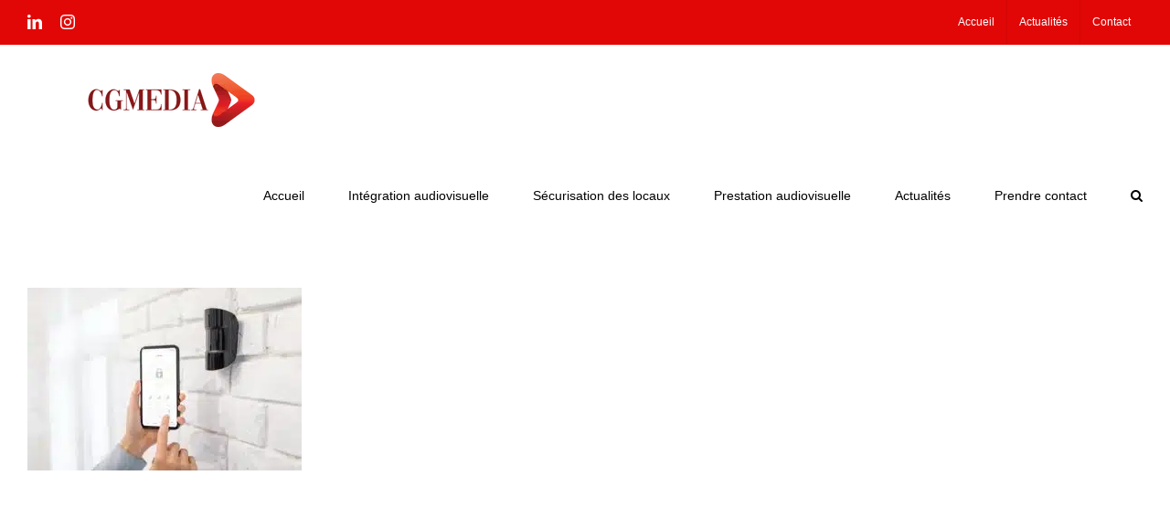

--- FILE ---
content_type: text/html; charset=UTF-8
request_url: https://www.cgmedia.fr/securisation-des-locaux/alarme-cgmedia/
body_size: 8889
content:
<!DOCTYPE html>
<html class="avada-html-layout-wide avada-html-header-position-top awb-scroll" lang="fr-FR" prefix="og: http://ogp.me/ns# fb: http://ogp.me/ns/fb#">
<head>
	<meta http-equiv="X-UA-Compatible" content="IE=edge" />
	<meta http-equiv="Content-Type" content="text/html; charset=utf-8"/>
	<meta name="viewport" content="width=device-width, initial-scale=1" />
	<meta name='robots' content='index, follow, max-image-preview:large, max-snippet:-1, max-video-preview:-1' />
	<style>img:is([sizes="auto" i], [sizes^="auto," i]) { contain-intrinsic-size: 3000px 1500px }</style>
	
	<!-- This site is optimized with the Yoast SEO plugin v25.4 - https://yoast.com/wordpress/plugins/seo/ -->
	<title>Alarme - CGMEDIA - CGMEDIA Expert en Intégration Audiovisuelle - Visioconférence - Broadcasting</title>
	<link rel="canonical" href="https://www.cgmedia.fr/securisation-des-locaux/alarme-cgmedia/" />
	<meta property="og:locale" content="fr_FR" />
	<meta property="og:type" content="article" />
	<meta property="og:title" content="Alarme - CGMEDIA - CGMEDIA Expert en Intégration Audiovisuelle - Visioconférence - Broadcasting" />
	<meta property="og:description" content="Controlling alarm system with smart phone and special mobile application wireless, holding device the motion sensor indoors" />
	<meta property="og:url" content="https://www.cgmedia.fr/securisation-des-locaux/alarme-cgmedia/" />
	<meta property="og:site_name" content="CGMEDIA Expert en Intégration Audiovisuelle - Visioconférence - Broadcasting" />
	<meta property="og:image" content="https://www.cgmedia.fr/securisation-des-locaux/alarme-cgmedia" />
	<meta property="og:image:width" content="1" />
	<meta property="og:image:height" content="1" />
	<meta property="og:image:type" content="image/jpeg" />
	<meta name="twitter:card" content="summary_large_image" />
	<script type="application/ld+json" class="yoast-schema-graph">{"@context":"https://schema.org","@graph":[{"@type":"WebPage","@id":"https://www.cgmedia.fr/securisation-des-locaux/alarme-cgmedia/","url":"https://www.cgmedia.fr/securisation-des-locaux/alarme-cgmedia/","name":"Alarme - CGMEDIA - CGMEDIA Expert en Intégration Audiovisuelle - Visioconférence - Broadcasting","isPartOf":{"@id":"https://www.cgmedia.fr/#website"},"primaryImageOfPage":{"@id":"https://www.cgmedia.fr/securisation-des-locaux/alarme-cgmedia/#primaryimage"},"image":{"@id":"https://www.cgmedia.fr/securisation-des-locaux/alarme-cgmedia/#primaryimage"},"thumbnailUrl":"https://www.cgmedia.fr/wp-content/uploads/2023/07/Alarme-CGMEDIA.jpg","datePublished":"2023-07-03T14:14:24+00:00","breadcrumb":{"@id":"https://www.cgmedia.fr/securisation-des-locaux/alarme-cgmedia/#breadcrumb"},"inLanguage":"fr-FR","potentialAction":[{"@type":"ReadAction","target":["https://www.cgmedia.fr/securisation-des-locaux/alarme-cgmedia/"]}]},{"@type":"ImageObject","inLanguage":"fr-FR","@id":"https://www.cgmedia.fr/securisation-des-locaux/alarme-cgmedia/#primaryimage","url":"https://www.cgmedia.fr/wp-content/uploads/2023/07/Alarme-CGMEDIA.jpg","contentUrl":"https://www.cgmedia.fr/wp-content/uploads/2023/07/Alarme-CGMEDIA.jpg","width":612,"height":408,"caption":"Controlling alarm system with smart phone and special mobile application wireless, holding device the motion sensor indoors"},{"@type":"BreadcrumbList","@id":"https://www.cgmedia.fr/securisation-des-locaux/alarme-cgmedia/#breadcrumb","itemListElement":[{"@type":"ListItem","position":1,"name":"Accueil","item":"https://www.cgmedia.fr/"},{"@type":"ListItem","position":2,"name":"Sécurisation des locaux","item":"https://www.cgmedia.fr/securisation-des-locaux/"},{"@type":"ListItem","position":3,"name":"Alarme &#8211; CGMEDIA"}]},{"@type":"WebSite","@id":"https://www.cgmedia.fr/#website","url":"https://www.cgmedia.fr/","name":"CGMEDIA Expert en Intégration Audiovisuelle - Visioconférence - Broadcasting","description":"Votre partenaire audiovisuel et visioconférence","potentialAction":[{"@type":"SearchAction","target":{"@type":"EntryPoint","urlTemplate":"https://www.cgmedia.fr/?s={search_term_string}"},"query-input":{"@type":"PropertyValueSpecification","valueRequired":true,"valueName":"search_term_string"}}],"inLanguage":"fr-FR"}]}</script>
	<!-- / Yoast SEO plugin. -->


<link rel='dns-prefetch' href='//www.googletagmanager.com' />

<link rel="alternate" type="application/rss+xml" title="CGMEDIA Expert en Intégration Audiovisuelle - Visioconférence - Broadcasting &raquo; Flux" href="https://www.cgmedia.fr/feed/" />
<link rel="alternate" type="application/rss+xml" title="CGMEDIA Expert en Intégration Audiovisuelle - Visioconférence - Broadcasting &raquo; Flux des commentaires" href="https://www.cgmedia.fr/comments/feed/" />
		
		
		
				<link rel="alternate" type="application/rss+xml" title="CGMEDIA Expert en Intégration Audiovisuelle - Visioconférence - Broadcasting &raquo; Alarme &#8211; CGMEDIA Flux des commentaires" href="https://www.cgmedia.fr/securisation-des-locaux/alarme-cgmedia/feed/" />

		<meta property="og:title" content="Alarme - CGMEDIA"/>
		<meta property="og:type" content="article"/>
		<meta property="og:url" content="https://www.cgmedia.fr/securisation-des-locaux/alarme-cgmedia/"/>
		<meta property="og:site_name" content="CGMEDIA Expert en Intégration Audiovisuelle - Visioconférence - Broadcasting"/>
		<meta property="og:description" content=""/>

									<meta property="og:image" content="https://www.cgmedia.fr/wp-content/uploads/2021/10/Logo-CGMEDIA-Intégrateur-Audiovisuel.png"/>
							<style id='wp-emoji-styles-inline-css' type='text/css'>

	img.wp-smiley, img.emoji {
		display: inline !important;
		border: none !important;
		box-shadow: none !important;
		height: 1em !important;
		width: 1em !important;
		margin: 0 0.07em !important;
		vertical-align: -0.1em !important;
		background: none !important;
		padding: 0 !important;
	}
</style>
<style id='akismet-widget-style-inline-css' type='text/css'>

			.a-stats {
				--akismet-color-mid-green: #357b49;
				--akismet-color-white: #fff;
				--akismet-color-light-grey: #f6f7f7;

				max-width: 350px;
				width: auto;
			}

			.a-stats * {
				all: unset;
				box-sizing: border-box;
			}

			.a-stats strong {
				font-weight: 600;
			}

			.a-stats a.a-stats__link,
			.a-stats a.a-stats__link:visited,
			.a-stats a.a-stats__link:active {
				background: var(--akismet-color-mid-green);
				border: none;
				box-shadow: none;
				border-radius: 8px;
				color: var(--akismet-color-white);
				cursor: pointer;
				display: block;
				font-family: -apple-system, BlinkMacSystemFont, 'Segoe UI', 'Roboto', 'Oxygen-Sans', 'Ubuntu', 'Cantarell', 'Helvetica Neue', sans-serif;
				font-weight: 500;
				padding: 12px;
				text-align: center;
				text-decoration: none;
				transition: all 0.2s ease;
			}

			/* Extra specificity to deal with TwentyTwentyOne focus style */
			.widget .a-stats a.a-stats__link:focus {
				background: var(--akismet-color-mid-green);
				color: var(--akismet-color-white);
				text-decoration: none;
			}

			.a-stats a.a-stats__link:hover {
				filter: brightness(110%);
				box-shadow: 0 4px 12px rgba(0, 0, 0, 0.06), 0 0 2px rgba(0, 0, 0, 0.16);
			}

			.a-stats .count {
				color: var(--akismet-color-white);
				display: block;
				font-size: 1.5em;
				line-height: 1.4;
				padding: 0 13px;
				white-space: nowrap;
			}
		
</style>
<link rel='stylesheet' id='fusion-dynamic-css-css' href='https://www.cgmedia.fr/wp-content/uploads/fusion-styles/4e589bd425fcf5bd16d21f65b3bd44f1.min.css?ver=3.11.3' type='text/css' media='all' />
<style id='rocket-lazyload-inline-css' type='text/css'>
.rll-youtube-player{position:relative;padding-bottom:56.23%;height:0;overflow:hidden;max-width:100%;}.rll-youtube-player:focus-within{outline: 2px solid currentColor;outline-offset: 5px;}.rll-youtube-player iframe{position:absolute;top:0;left:0;width:100%;height:100%;z-index:100;background:0 0}.rll-youtube-player img{bottom:0;display:block;left:0;margin:auto;max-width:100%;width:100%;position:absolute;right:0;top:0;border:none;height:auto;-webkit-transition:.4s all;-moz-transition:.4s all;transition:.4s all}.rll-youtube-player img:hover{-webkit-filter:brightness(75%)}.rll-youtube-player .play{height:100%;width:100%;left:0;top:0;position:absolute;background:url(https://www.cgmedia.fr/wp-content/plugins/wp-rocket/assets/img/youtube.png) no-repeat center;background-color: transparent !important;cursor:pointer;border:none;}
</style>
<link rel="https://api.w.org/" href="https://www.cgmedia.fr/wp-json/" /><link rel="alternate" title="JSON" type="application/json" href="https://www.cgmedia.fr/wp-json/wp/v2/media/20048" /><link rel="EditURI" type="application/rsd+xml" title="RSD" href="https://www.cgmedia.fr/xmlrpc.php?rsd" />
<meta name="generator" content="WordPress 6.8.3" />
<link rel='shortlink' href='https://www.cgmedia.fr/?p=20048' />
<link rel="alternate" title="oEmbed (JSON)" type="application/json+oembed" href="https://www.cgmedia.fr/wp-json/oembed/1.0/embed?url=https%3A%2F%2Fwww.cgmedia.fr%2Fsecurisation-des-locaux%2Falarme-cgmedia%2F" />
<link rel="alternate" title="oEmbed (XML)" type="text/xml+oembed" href="https://www.cgmedia.fr/wp-json/oembed/1.0/embed?url=https%3A%2F%2Fwww.cgmedia.fr%2Fsecurisation-des-locaux%2Falarme-cgmedia%2F&#038;format=xml" />
<meta name="generator" content="Site Kit by Google 1.156.0" /><style type="text/css" id="css-fb-visibility">@media screen and (max-width: 640px){.fusion-no-small-visibility{display:none !important;}body .sm-text-align-center{text-align:center !important;}body .sm-text-align-left{text-align:left !important;}body .sm-text-align-right{text-align:right !important;}body .sm-flex-align-center{justify-content:center !important;}body .sm-flex-align-flex-start{justify-content:flex-start !important;}body .sm-flex-align-flex-end{justify-content:flex-end !important;}body .sm-mx-auto{margin-left:auto !important;margin-right:auto !important;}body .sm-ml-auto{margin-left:auto !important;}body .sm-mr-auto{margin-right:auto !important;}body .fusion-absolute-position-small{position:absolute;top:auto;width:100%;}.awb-sticky.awb-sticky-small{ position: sticky; top: var(--awb-sticky-offset,0); }}@media screen and (min-width: 641px) and (max-width: 1035px){.fusion-no-medium-visibility{display:none !important;}body .md-text-align-center{text-align:center !important;}body .md-text-align-left{text-align:left !important;}body .md-text-align-right{text-align:right !important;}body .md-flex-align-center{justify-content:center !important;}body .md-flex-align-flex-start{justify-content:flex-start !important;}body .md-flex-align-flex-end{justify-content:flex-end !important;}body .md-mx-auto{margin-left:auto !important;margin-right:auto !important;}body .md-ml-auto{margin-left:auto !important;}body .md-mr-auto{margin-right:auto !important;}body .fusion-absolute-position-medium{position:absolute;top:auto;width:100%;}.awb-sticky.awb-sticky-medium{ position: sticky; top: var(--awb-sticky-offset,0); }}@media screen and (min-width: 1036px){.fusion-no-large-visibility{display:none !important;}body .lg-text-align-center{text-align:center !important;}body .lg-text-align-left{text-align:left !important;}body .lg-text-align-right{text-align:right !important;}body .lg-flex-align-center{justify-content:center !important;}body .lg-flex-align-flex-start{justify-content:flex-start !important;}body .lg-flex-align-flex-end{justify-content:flex-end !important;}body .lg-mx-auto{margin-left:auto !important;margin-right:auto !important;}body .lg-ml-auto{margin-left:auto !important;}body .lg-mr-auto{margin-right:auto !important;}body .fusion-absolute-position-large{position:absolute;top:auto;width:100%;}.awb-sticky.awb-sticky-large{ position: sticky; top: var(--awb-sticky-offset,0); }}</style><style type="text/css">.recentcomments a{display:inline !important;padding:0 !important;margin:0 !important;}</style><link rel="icon" href="https://www.cgmedia.fr/wp-content/uploads/2021/10/cropped-Picto-CGMEDIA-32x32.png" sizes="32x32" />
<link rel="icon" href="https://www.cgmedia.fr/wp-content/uploads/2021/10/cropped-Picto-CGMEDIA-192x192.png" sizes="192x192" />
<link rel="apple-touch-icon" href="https://www.cgmedia.fr/wp-content/uploads/2021/10/cropped-Picto-CGMEDIA-180x180.png" />
<meta name="msapplication-TileImage" content="https://www.cgmedia.fr/wp-content/uploads/2021/10/cropped-Picto-CGMEDIA-270x270.png" />
		<script type="text/javascript">
			var doc = document.documentElement;
			doc.setAttribute( 'data-useragent', navigator.userAgent );
		</script>
		<noscript><style id="rocket-lazyload-nojs-css">.rll-youtube-player, [data-lazy-src]{display:none !important;}</style></noscript>
	</head>

<body data-rsssl=1 class="attachment wp-singular attachment-template-default attachmentid-20048 attachment-jpeg wp-theme-Avada fusion-image-hovers fusion-pagination-sizing fusion-button_type-flat fusion-button_span-no fusion-button_gradient-linear avada-image-rollover-circle-no avada-image-rollover-yes avada-image-rollover-direction-fade fusion-has-button-gradient fusion-body ltr fusion-sticky-header no-tablet-sticky-header no-mobile-sticky-header no-mobile-slidingbar no-mobile-totop fusion-disable-outline fusion-sub-menu-fade mobile-logo-pos-left layout-wide-mode avada-has-boxed-modal-shadow- layout-scroll-offset-full avada-has-zero-margin-offset-top fusion-top-header menu-text-align-center mobile-menu-design-classic fusion-show-pagination-text fusion-header-layout-v3 avada-responsive avada-footer-fx-none avada-menu-highlight-style-bar fusion-search-form-clean fusion-main-menu-search-overlay fusion-avatar-circle avada-dropdown-styles avada-blog-layout-medium avada-blog-archive-layout-grid avada-header-shadow-no avada-menu-icon-position-left avada-has-megamenu-shadow avada-has-mobile-menu-search avada-has-main-nav-search-icon avada-has-breadcrumb-mobile-hidden avada-has-titlebar-hide avada-header-border-color-full-transparent avada-has-transparent-timeline_color avada-has-pagination-padding avada-flyout-menu-direction-fade avada-ec-views-v1" data-awb-post-id="20048">
		<a class="skip-link screen-reader-text" href="#content">Passer au contenu</a>

	<div id="boxed-wrapper">
		
		<div id="wrapper" class="fusion-wrapper">
			<div id="home" style="position:relative;top:-1px;"></div>
							
					
			<header class="fusion-header-wrapper">
				<div class="fusion-header-v3 fusion-logo-alignment fusion-logo-left fusion-sticky-menu- fusion-sticky-logo- fusion-mobile-logo-  fusion-mobile-menu-design-classic">
					
<div class="fusion-secondary-header">
	<div class="fusion-row">
					<div class="fusion-alignleft">
				<div class="fusion-social-links-header"><div class="fusion-social-networks"><div class="fusion-social-networks-wrapper"><a  class="fusion-social-network-icon fusion-tooltip fusion-linkedin awb-icon-linkedin" style data-placement="bottom" data-title="LinkedIn" data-toggle="tooltip" title="LinkedIn" href="https://www.linkedin.com/company/cgmedia-sas" target="_blank" rel="noopener noreferrer"><span class="screen-reader-text">LinkedIn</span></a><a  class="fusion-social-network-icon fusion-tooltip fusion-instagram awb-icon-instagram" style data-placement="bottom" data-title="Instagram" data-toggle="tooltip" title="Instagram" href="https://www.instagram.com/cgmediafr/" target="_blank" rel="noopener noreferrer"><span class="screen-reader-text">Instagram</span></a></div></div></div>			</div>
							<div class="fusion-alignright">
				<nav class="fusion-secondary-menu" role="navigation" aria-label="Menu secondaire"><ul id="menu-menu-light" class="menu"><li  id="menu-item-14793"  class="menu-item menu-item-type-post_type menu-item-object-page menu-item-14793"  data-item-id="14793"><a  href="https://www.cgmedia.fr/?page_id=2" class="fusion-bar-highlight"><span class="menu-text">Accueil</span></a></li><li  id="menu-item-13962"  class="menu-item menu-item-type-post_type menu-item-object-page menu-item-13962"  data-item-id="13962"><a  href="https://www.cgmedia.fr/blog/" class="fusion-bar-highlight"><span class="menu-text">Actualités</span></a></li><li  id="menu-item-17824"  class="menu-item menu-item-type-post_type menu-item-object-page menu-item-17824"  data-item-id="17824"><a  href="https://www.cgmedia.fr/?page_id=21" class="fusion-bar-highlight"><span class="menu-text">Contact</span></a></li></ul></nav><nav class="fusion-mobile-nav-holder fusion-mobile-menu-text-align-left" aria-label="Menu secondaire smartphones/tablettes"></nav>			</div>
			</div>
</div>
<div class="fusion-header-sticky-height"></div>
<div class="fusion-header">
	<div class="fusion-row">
					<div class="fusion-logo" data-margin-top="31px" data-margin-bottom="31px" data-margin-left="0px" data-margin-right="0px">
			<a class="fusion-logo-link"  href="https://www.cgmedia.fr/" >

						<!-- standard logo -->
			<img src="data:image/svg+xml,%3Csvg%20xmlns='http://www.w3.org/2000/svg'%20viewBox='0%200%20315%2059'%3E%3C/svg%3E" data-lazy-srcset="https://www.cgmedia.fr/wp-content/uploads/2021/10/Logo-CGMEDIA-Intégrateur-Audiovisuel.png.webp 1x,https://www.cgmedia.fr/wp-content/uploads/2021/10/Logo-CGMEDIA-Intégrateur-Audiovisuel.png.webp 2x" width="315" height="59" style="max-height:59px;height:auto;" alt="CGMEDIA Expert en Intégration Audiovisuelle &#8211; Visioconférence &#8211; Broadcasting Logo" data-retina_logo_url="https://www.cgmedia.fr/wp-content/uploads/2021/10/Logo-CGMEDIA-Intégrateur-Audiovisuel.png" class="fusion-standard-logo" data-lazy-src="https://www.cgmedia.fr/wp-content/uploads/2021/10/Logo-CGMEDIA-Intégrateur-Audiovisuel.png.webp" /><noscript><img src="https://www.cgmedia.fr/wp-content/uploads/2021/10/Logo-CGMEDIA-Intégrateur-Audiovisuel.png.webp" srcset="https://www.cgmedia.fr/wp-content/uploads/2021/10/Logo-CGMEDIA-Intégrateur-Audiovisuel.png.webp 1x,https://www.cgmedia.fr/wp-content/uploads/2021/10/Logo-CGMEDIA-Intégrateur-Audiovisuel.png.webp 2x" width="315" height="59" style="max-height:59px;height:auto;" alt="CGMEDIA Expert en Intégration Audiovisuelle &#8211; Visioconférence &#8211; Broadcasting Logo" data-retina_logo_url="https://www.cgmedia.fr/wp-content/uploads/2021/10/Logo-CGMEDIA-Intégrateur-Audiovisuel.png" class="fusion-standard-logo" /></noscript>

			
					</a>
		</div>		<nav class="fusion-main-menu" aria-label="Menu principal"><div class="fusion-overlay-search">		<form role="search" class="searchform fusion-search-form  fusion-search-form-clean" method="get" action="https://www.cgmedia.fr/">
			<div class="fusion-search-form-content">

				
				<div class="fusion-search-field search-field">
					<label><span class="screen-reader-text">Rechercher:</span>
													<input type="search" value="" name="s" class="s" placeholder="Rechercher..." required aria-required="true" aria-label="Rechercher..."/>
											</label>
				</div>
				<div class="fusion-search-button search-button">
					<input type="submit" class="fusion-search-submit searchsubmit" aria-label="Recherche" value="&#xf002;" />
									</div>

				
			</div>


			
		</form>
		<div class="fusion-search-spacer"></div><a href="#" role="button" aria-label="Fermer la recherche" class="fusion-close-search"></a></div><ul id="menu-menu-principal-cgmedia" class="fusion-menu"><li  id="menu-item-17834"  class="menu-item menu-item-type-post_type menu-item-object-page menu-item-home menu-item-17834"  data-item-id="17834"><a  href="https://www.cgmedia.fr/" class="fusion-bar-highlight"><span class="menu-text">Accueil</span></a></li><li  id="menu-item-19312"  class="menu-item menu-item-type-post_type menu-item-object-page menu-item-has-children menu-item-19312 fusion-dropdown-menu"  data-item-id="19312"><a  href="https://www.cgmedia.fr/integration-audiovisuelle/" class="fusion-bar-highlight"><span class="menu-text">Intégration audiovisuelle</span></a><ul class="sub-menu"><li  id="menu-item-18140"  class="menu-item menu-item-type-post_type menu-item-object-page menu-item-18140 fusion-dropdown-submenu" ><a  href="https://www.cgmedia.fr/salle-de-visioconference/" class="fusion-bar-highlight"><span>Salle de Visioconférence</span></a></li><li  id="menu-item-18137"  class="menu-item menu-item-type-post_type menu-item-object-page menu-item-18137 fusion-dropdown-submenu" ><a  href="https://www.cgmedia.fr/ecrans-interactifs/" class="fusion-bar-highlight"><span>Ecrans interactifs</span></a></li><li  id="menu-item-19313"  class="menu-item menu-item-type-post_type menu-item-object-page menu-item-19313 fusion-dropdown-submenu" ><a  href="https://www.cgmedia.fr/sonorisation-despaces/" class="fusion-bar-highlight"><span>Sonorisation d’espaces</span></a></li><li  id="menu-item-18142"  class="menu-item menu-item-type-post_type menu-item-object-page menu-item-18142 fusion-dropdown-submenu" ><a  href="https://www.cgmedia.fr/affichage-dynamique/" class="fusion-bar-highlight"><span>Affichage Dynamique</span></a></li></ul></li><li  id="menu-item-20216"  class="menu-item menu-item-type-post_type menu-item-object-page menu-item-has-children menu-item-20216 fusion-dropdown-menu"  data-item-id="20216"><a  href="https://www.cgmedia.fr/securisation-des-locaux/" class="fusion-bar-highlight"><span class="menu-text">Sécurisation des locaux</span></a><ul class="sub-menu"><li  id="menu-item-20217"  class="menu-item menu-item-type-post_type menu-item-object-page menu-item-20217 fusion-dropdown-submenu" ><a  href="https://www.cgmedia.fr/securisation-des-locaux/videosurveillance/" class="fusion-bar-highlight"><span>Vidéosurveillance</span></a></li><li  id="menu-item-20218"  class="menu-item menu-item-type-post_type menu-item-object-page menu-item-20218 fusion-dropdown-submenu" ><a  href="https://www.cgmedia.fr/securisation-des-locaux/controle-dacces/" class="fusion-bar-highlight"><span>Contrôle d’accès</span></a></li><li  id="menu-item-20219"  class="menu-item menu-item-type-post_type menu-item-object-page menu-item-20219 fusion-dropdown-submenu" ><a  href="https://www.cgmedia.fr/securisation-des-locaux/alarme/" class="fusion-bar-highlight"><span>Alarme</span></a></li></ul></li><li  id="menu-item-19288"  class="menu-item menu-item-type-post_type menu-item-object-page menu-item-has-children menu-item-19288 fusion-dropdown-menu"  data-item-id="19288"><a  href="https://www.cgmedia.fr/prestation-audiovisuelle/" class="fusion-bar-highlight"><span class="menu-text">Prestation audiovisuelle</span></a><ul class="sub-menu"><li  id="menu-item-19298"  class="menu-item menu-item-type-post_type menu-item-object-page menu-item-19298 fusion-dropdown-submenu" ><a  href="https://www.cgmedia.fr/accompagnement/" class="fusion-bar-highlight"><span>Accompagnement</span></a></li><li  id="menu-item-18145"  class="menu-item menu-item-type-post_type menu-item-object-page menu-item-18145 fusion-dropdown-submenu" ><a  href="https://www.cgmedia.fr/votre-evenement-en-direct/" class="fusion-bar-highlight"><span>Votre événement en direct</span></a></li><li  id="menu-item-19297"  class="menu-item menu-item-type-post_type menu-item-object-page menu-item-19297 fusion-dropdown-submenu" ><a  href="https://www.cgmedia.fr/realisation-de-videos/" class="fusion-bar-highlight"><span>Réalisation de vidéos</span></a></li></ul></li><li  id="menu-item-17972"  class="menu-item menu-item-type-post_type menu-item-object-page menu-item-17972"  data-item-id="17972"><a  href="https://www.cgmedia.fr/actualites/" class="fusion-bar-highlight"><span class="menu-text">Actualités</span></a></li><li  id="menu-item-18149"  class="menu-item menu-item-type-post_type menu-item-object-page menu-item-18149"  data-item-id="18149"><a  href="https://www.cgmedia.fr/prendre-contact/" class="fusion-bar-highlight"><span class="menu-text">Prendre contact</span></a></li><li class="fusion-custom-menu-item fusion-main-menu-search fusion-search-overlay"><a class="fusion-main-menu-icon fusion-bar-highlight" href="#" aria-label="Recherche" data-title="Recherche" title="Recherche" role="button" aria-expanded="false"></a></li></ul></nav>
<nav class="fusion-mobile-nav-holder fusion-mobile-menu-text-align-left" aria-label="Menu principal mobile"></nav>

		
<div class="fusion-clearfix"></div>
<div class="fusion-mobile-menu-search">
			<form role="search" class="searchform fusion-search-form  fusion-search-form-clean" method="get" action="https://www.cgmedia.fr/">
			<div class="fusion-search-form-content">

				
				<div class="fusion-search-field search-field">
					<label><span class="screen-reader-text">Rechercher:</span>
													<input type="search" value="" name="s" class="s" placeholder="Rechercher..." required aria-required="true" aria-label="Rechercher..."/>
											</label>
				</div>
				<div class="fusion-search-button search-button">
					<input type="submit" class="fusion-search-submit searchsubmit" aria-label="Recherche" value="&#xf002;" />
									</div>

				
			</div>


			
		</form>
		</div>
			</div>
</div>
				</div>
				<div class="fusion-clearfix"></div>
			</header>
								
							<div id="sliders-container" class="fusion-slider-visibility">
					</div>
				
					
							
			
						<main id="main" class="clearfix ">
				<div class="fusion-row" style="">
<section id="content" style="width: 100%;">
					<div id="post-20048" class="post-20048 attachment type-attachment status-inherit hentry">
			<span class="entry-title rich-snippet-hidden">Alarme &#8211; CGMEDIA</span><span class="vcard rich-snippet-hidden"><span class="fn"><a href="https://www.cgmedia.fr/author/hpaul/" title="Articles par Hugo Paul" rel="author">Hugo Paul</a></span></span><span class="updated rich-snippet-hidden">2023-07-03T15:14:24+01:00</span>
				
			<div class="post-content">
				<p class="attachment"><a data-rel="iLightbox[postimages]" data-title="" data-caption="" href="https://www.cgmedia.fr/wp-content/uploads/2023/07/Alarme-CGMEDIA.jpg.webp"><img fetchpriority="high" decoding="async" width="300" height="200" src="data:image/svg+xml,%3Csvg%20xmlns='http://www.w3.org/2000/svg'%20viewBox='0%200%20300%20200'%3E%3C/svg%3E" class="attachment-medium size-medium" alt="" data-lazy-srcset="https://www.cgmedia.fr/wp-content/uploads/2023/07/Alarme-CGMEDIA-200x133.jpg.webp 200w,https://www.cgmedia.fr/wp-content/uploads/2023/07/Alarme-CGMEDIA-300x200.jpg.webp 300w,https://www.cgmedia.fr/wp-content/uploads/2023/07/Alarme-CGMEDIA-400x267.jpg.webp 400w,https://www.cgmedia.fr/wp-content/uploads/2023/07/Alarme-CGMEDIA-600x400.jpg.webp 600w,https://www.cgmedia.fr/wp-content/uploads/2023/07/Alarme-CGMEDIA.jpg.webp 612w" data-lazy-sizes="(max-width: 300px) 100vw, 300px" data-lazy-src="https://www.cgmedia.fr/wp-content/uploads/2023/07/Alarme-CGMEDIA-300x200.jpg.webp" /><noscript><img fetchpriority="high" decoding="async" width="300" height="200" src="https://www.cgmedia.fr/wp-content/uploads/2023/07/Alarme-CGMEDIA-300x200.jpg.webp" class="attachment-medium size-medium" alt="" srcset="https://www.cgmedia.fr/wp-content/uploads/2023/07/Alarme-CGMEDIA-200x133.jpg.webp 200w,https://www.cgmedia.fr/wp-content/uploads/2023/07/Alarme-CGMEDIA-300x200.jpg.webp 300w,https://www.cgmedia.fr/wp-content/uploads/2023/07/Alarme-CGMEDIA-400x267.jpg.webp 400w,https://www.cgmedia.fr/wp-content/uploads/2023/07/Alarme-CGMEDIA-600x400.jpg.webp 600w,https://www.cgmedia.fr/wp-content/uploads/2023/07/Alarme-CGMEDIA.jpg.webp 612w" sizes="(max-width: 300px) 100vw, 300px" /></noscript></a></p>
							</div>
																													</div>
	</section>
						
					</div>  <!-- fusion-row -->
				</main>  <!-- #main -->
				
				
								
					
		<div class="fusion-footer">
					
	<footer class="fusion-footer-widget-area fusion-widget-area">
		<div class="fusion-row">
			<div class="fusion-columns fusion-columns-1 fusion-widget-area">
				
																									<div class="fusion-column fusion-column-last col-lg-12 col-md-12 col-sm-12">
													</div>
																																																						
				<div class="fusion-clearfix"></div>
			</div> <!-- fusion-columns -->
		</div> <!-- fusion-row -->
	</footer> <!-- fusion-footer-widget-area -->

	
	<footer id="footer" class="fusion-footer-copyright-area">
		<div class="fusion-row">
			<div class="fusion-copyright-content">

				<div class="fusion-copyright-notice">
		<div>
		Copyright 2022 | <a href="https://www.cgmedia.fr">CGMEDIA</a> Tout droit réservé - <a href="https://www.cgmedia.fr/mentions-legales/">Mentions Légales</a>	</div>
</div>
<div class="fusion-social-links-footer">
	<div class="fusion-social-networks"><div class="fusion-social-networks-wrapper"><a  class="fusion-social-network-icon fusion-tooltip fusion-linkedin awb-icon-linkedin" style data-placement="top" data-title="LinkedIn" data-toggle="tooltip" title="LinkedIn" href="https://www.linkedin.com/company/cgmedia-sas" target="_blank" rel="noopener noreferrer"><span class="screen-reader-text">LinkedIn</span></a><a  class="fusion-social-network-icon fusion-tooltip fusion-instagram awb-icon-instagram" style data-placement="top" data-title="Instagram" data-toggle="tooltip" title="Instagram" href="https://www.instagram.com/cgmediafr/" target="_blank" rel="noopener noreferrer"><span class="screen-reader-text">Instagram</span></a></div></div></div>

			</div> <!-- fusion-fusion-copyright-content -->
		</div> <!-- fusion-row -->
	</footer> <!-- #footer -->
		</div> <!-- fusion-footer -->

		
					
												</div> <!-- wrapper -->
		</div> <!-- #boxed-wrapper -->
				<a class="fusion-one-page-text-link fusion-page-load-link" tabindex="-1" href="#" aria-hidden="true">Page load link</a>

		<div class="avada-footer-scripts">
			<script type="speculationrules">
{"prefetch":[{"source":"document","where":{"and":[{"href_matches":"\/*"},{"not":{"href_matches":["\/wp-*.php","\/wp-admin\/*","\/wp-content\/uploads\/*","\/wp-content\/*","\/wp-content\/plugins\/*","\/wp-content\/themes\/Avada\/*","\/*\\?(.+)"]}},{"not":{"selector_matches":"a[rel~=\"nofollow\"]"}},{"not":{"selector_matches":".no-prefetch, .no-prefetch a"}}]},"eagerness":"conservative"}]}
</script>
<script type="text/javascript">var fusionNavIsCollapsed=function(e){var t,n;window.innerWidth<=e.getAttribute("data-breakpoint")?(e.classList.add("collapse-enabled"),e.classList.remove("awb-menu_desktop"),e.classList.contains("expanded")||(e.setAttribute("aria-expanded","false"),window.dispatchEvent(new Event("fusion-mobile-menu-collapsed",{bubbles:!0,cancelable:!0}))),(n=e.querySelectorAll(".menu-item-has-children.expanded")).length&&n.forEach(function(e){e.querySelector(".awb-menu__open-nav-submenu_mobile").setAttribute("aria-expanded","false")})):(null!==e.querySelector(".menu-item-has-children.expanded .awb-menu__open-nav-submenu_click")&&e.querySelector(".menu-item-has-children.expanded .awb-menu__open-nav-submenu_click").click(),e.classList.remove("collapse-enabled"),e.classList.add("awb-menu_desktop"),e.setAttribute("aria-expanded","true"),null!==e.querySelector(".awb-menu__main-ul")&&e.querySelector(".awb-menu__main-ul").removeAttribute("style")),e.classList.add("no-wrapper-transition"),clearTimeout(t),t=setTimeout(()=>{e.classList.remove("no-wrapper-transition")},400),e.classList.remove("loading")},fusionRunNavIsCollapsed=function(){var e,t=document.querySelectorAll(".awb-menu");for(e=0;e<t.length;e++)fusionNavIsCollapsed(t[e])};function avadaGetScrollBarWidth(){var e,t,n,l=document.createElement("p");return l.style.width="100%",l.style.height="200px",(e=document.createElement("div")).style.position="absolute",e.style.top="0px",e.style.left="0px",e.style.visibility="hidden",e.style.width="200px",e.style.height="150px",e.style.overflow="hidden",e.appendChild(l),document.body.appendChild(e),t=l.offsetWidth,e.style.overflow="scroll",t==(n=l.offsetWidth)&&(n=e.clientWidth),document.body.removeChild(e),jQuery("html").hasClass("awb-scroll")&&10<t-n?10:t-n}fusionRunNavIsCollapsed(),window.addEventListener("fusion-resize-horizontal",fusionRunNavIsCollapsed);</script><script type="text/javascript" src="https://www.cgmedia.fr/wp-includes/js/jquery/jquery.min.js?ver=3.7.1" id="jquery-core-js"></script>
<script type="text/javascript" src="https://www.cgmedia.fr/wp-includes/js/comment-reply.min.js?ver=6.8.3" id="comment-reply-js" async="async" data-wp-strategy="async"></script>
<script type="text/javascript" src="https://www.cgmedia.fr/wp-content/uploads/fusion-scripts/a6c5b6bae4b328fe0a9b1144df6d1ef6.min.js?ver=3.11.3" id="fusion-scripts-js" defer></script>
				<script type="text/javascript">
				jQuery( document ).ready( function() {
					var ajaxurl = 'https://www.cgmedia.fr/wp-admin/admin-ajax.php';
					if ( 0 < jQuery( '.fusion-login-nonce' ).length ) {
						jQuery.get( ajaxurl, { 'action': 'fusion_login_nonce' }, function( response ) {
							jQuery( '.fusion-login-nonce' ).html( response );
						});
					}
				});
				</script>
				<script>window.lazyLoadOptions=[{elements_selector:"img[data-lazy-src],.rocket-lazyload,iframe[data-lazy-src]",data_src:"lazy-src",data_srcset:"lazy-srcset",data_sizes:"lazy-sizes",class_loading:"lazyloading",class_loaded:"lazyloaded",threshold:300,callback_loaded:function(element){if(element.tagName==="IFRAME"&&element.dataset.rocketLazyload=="fitvidscompatible"){if(element.classList.contains("lazyloaded")){if(typeof window.jQuery!="undefined"){if(jQuery.fn.fitVids){jQuery(element).parent().fitVids()}}}}}},{elements_selector:".rocket-lazyload",data_src:"lazy-src",data_srcset:"lazy-srcset",data_sizes:"lazy-sizes",class_loading:"lazyloading",class_loaded:"lazyloaded",threshold:300,}];window.addEventListener('LazyLoad::Initialized',function(e){var lazyLoadInstance=e.detail.instance;if(window.MutationObserver){var observer=new MutationObserver(function(mutations){var image_count=0;var iframe_count=0;var rocketlazy_count=0;mutations.forEach(function(mutation){for(var i=0;i<mutation.addedNodes.length;i++){if(typeof mutation.addedNodes[i].getElementsByTagName!=='function'){continue}
if(typeof mutation.addedNodes[i].getElementsByClassName!=='function'){continue}
images=mutation.addedNodes[i].getElementsByTagName('img');is_image=mutation.addedNodes[i].tagName=="IMG";iframes=mutation.addedNodes[i].getElementsByTagName('iframe');is_iframe=mutation.addedNodes[i].tagName=="IFRAME";rocket_lazy=mutation.addedNodes[i].getElementsByClassName('rocket-lazyload');image_count+=images.length;iframe_count+=iframes.length;rocketlazy_count+=rocket_lazy.length;if(is_image){image_count+=1}
if(is_iframe){iframe_count+=1}}});if(image_count>0||iframe_count>0||rocketlazy_count>0){lazyLoadInstance.update()}});var b=document.getElementsByTagName("body")[0];var config={childList:!0,subtree:!0};observer.observe(b,config)}},!1)</script><script data-no-minify="1" async src="https://www.cgmedia.fr/wp-content/plugins/wp-rocket/assets/js/lazyload/17.8.3/lazyload.min.js"></script><script>function lazyLoadThumb(e,alt){var t='<img data-lazy-src="https://i.ytimg.com/vi_webp/ID/hqdefault.webp" alt="" width="480" height="360"><noscript><img src="https://i.ytimg.com/vi_webp/ID/hqdefault.webp" alt="" width="480" height="360"></noscript>',a='<button class="play" aria-label="play Youtube video"></button>';t=t.replace('alt=""','alt="'+alt+'"');return t.replace("ID",e)+a}function lazyLoadYoutubeIframe(){var e=document.createElement("iframe"),t="ID?autoplay=1";t+=0===this.parentNode.dataset.query.length?'':'&'+this.parentNode.dataset.query;e.setAttribute("src",t.replace("ID",this.parentNode.dataset.src)),e.setAttribute("frameborder","0"),e.setAttribute("allowfullscreen","1"),e.setAttribute("allow", "accelerometer; autoplay; encrypted-media; gyroscope; picture-in-picture"),this.parentNode.parentNode.replaceChild(e,this.parentNode)}document.addEventListener("DOMContentLoaded",function(){var e,t,p,a=document.getElementsByClassName("rll-youtube-player");for(t=0;t<a.length;t++)e=document.createElement("div"),e.setAttribute("data-id",a[t].dataset.id),e.setAttribute("data-query", a[t].dataset.query),e.setAttribute("data-src", a[t].dataset.src),e.innerHTML=lazyLoadThumb(a[t].dataset.id,a[t].dataset.alt),a[t].appendChild(e),p=e.querySelector('.play'),p.onclick=lazyLoadYoutubeIframe});</script>		</div>

			<section class="to-top-container to-top-right" aria-labelledby="awb-to-top-label">
		<a href="#" id="toTop" class="fusion-top-top-link">
			<span id="awb-to-top-label" class="screen-reader-text">Aller en haut</span>
		</a>
	</section>
		</body>
</html>

<!-- This website is like a Rocket, isn't it? Performance optimized by WP Rocket. Learn more: https://wp-rocket.me - Debug: cached@1768789738 -->